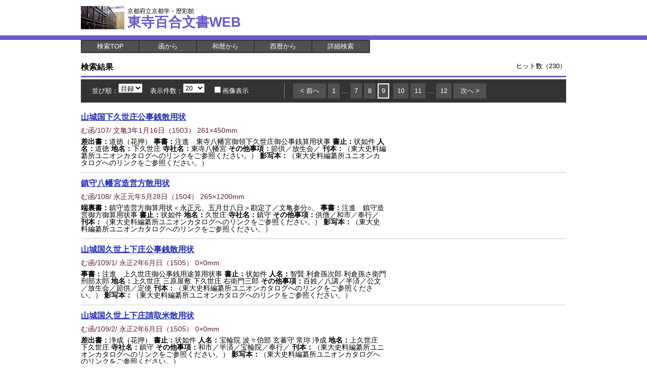

--- FILE ---
content_type: text/html; charset=UTF-8
request_url: https://hyakugo.pref.kyoto.lg.jp/contents/result.php?b=70&imgPrv=&pageID=9
body_size: 6094
content:
<!DOCTYPE html PUBLIC "-//W3C//DTD XHTML 1.0 Transitional//EN" "http://www.w3.org/TR/xhtml1/DTD/xhtml1-transitional.dtd">
<html xmlns="http://www.w3.org/1999/xhtml">
<head>
<meta http-equiv="Content-Type" content="text/html; charset=UTF-8" />
<title>検索結果｜東寺百合文書</title>
<meta name="description" content="東寺百合文書 検索結果" />
<meta name="keywords" content="東寺百合文書,検索結果" />
<meta name="format-detection" content="telephone=no" />
<link href="/common/css/reset.css" rel="stylesheet" type="text/css" />
<link href="/common/css/pages.css" rel="stylesheet" type="text/css" />
<link href="/common/css/common.css" rel="stylesheet" type="text/css" />
<link href="/common/css/print.css" rel="stylesheet" type="text/css" media="print" />
<script src="/common/js/jquery.js" type="text/javascript"></script>
<script src="/common/js/jquery.cookie.js" type="text/javascript"></script>
<script src="/common/js/common.js" type="text/javascript"></script>
<script src="/common/js/google.analytics.js" type="text/javascript"></script>
<script type="text/javascript" src="files/jquery-highlight1.js"></script>
<link href="/common/css/ui/jquery-ui.min.css" rel="stylesheet" type="text/css" />
<script src="/common/js/jquery-ui.min.js" type="text/javascript"></script>
<script src="files/saichi.js" type="text/javascript"></script>
<style type="text/css">
	span.t {
		font-weight: bold;
	}
	.highlight {
		background-color:aqua;
	}
</style>
<script type="text/javascript" language="javascript">
<!--
	$(function(){
		//並び順、表示件数変更
		$(".gosearch").change(function() {
			gosearch($(this).parents("form").first());
		});
		$("#linksearch").click(function() {
			gosearch($('<form/>', {action:'search.php', method:'post'}).appendTo(document.body));
		});

		//ページ送りデザイン
		$("ul.pager > *").wrap("<li>");
		$("ul.pager li").has("a[title='前へ']").addClass("resultListPrev").after($("ul.pager li").has("a[title='最初へ']"));
		$("ul.pager li").has("a[title='次へ']").addClass("resultListNext").before($("ul.pager li").has("a[title='最後へ']"));
		$("ul.pager li").has("a[title='最初へ']").each(function() {
			if($(this).text() == $(this).next().text()) { $(this).remove(); } else { $(this).after($('<li>…</li>')); }
		});
		$("ul.pager li").has("a[title='最後へ']").each(function() {
			if($(this).text() == $(this).prev().text()) { $(this).remove(); } else { $(this).before($('<li>…</li>')); }
		});

		//画像表示
		if(!$("input#resultListCheck01").is(':checked')) { $(".resultTableBox02").hide(); }
		$("input[id^='resultListCheck']").change(function() {
			$("input[id^='resultListCheck']").attr("checked", $(this).is(':checked'));
			if($(this).is(':checked')) { $(".resultTableBox02").show(); }
			else { $(".resultTableBox02").hide(); }
		});
	});

	function gosearch($form) {
		$form
						.append($('<input/>', {type: 'hidden', name: 'searchType', value: ''}))
			.append($('<input/>', {type: 'hidden', name: 'code', value: ''}))
			.append($('<input/>', {type: 'hidden', name: 'from_y_type', value: ''}))
			.append($('<input/>', {type: 'hidden', name: 'from_year', value: ''}))
			.append($('<input/>', {type: 'hidden', name: 'from_era', value: ''}))
			.append($('<input/>', {type: 'hidden', name: 'from_era_y', value: ''}))
			.append($('<input/>', {type: 'hidden', name: 'from_month', value: ''}))
			.append($('<input/>', {type: 'hidden', name: 'from_day', value: ''}))
			.append($('<input/>', {type: 'hidden', name: 'from_leap', value: ''}))
			.append($('<input/>', {type: 'hidden', name: 'to_y_type', value: ''}))
			.append($('<input/>', {type: 'hidden', name: 'to_year', value: ''}))
			.append($('<input/>', {type: 'hidden', name: 'to_era', value: ''}))
			.append($('<input/>', {type: 'hidden', name: 'to_era_y', value: ''}))
			.append($('<input/>', {type: 'hidden', name: 'to_month', value: ''}))
			.append($('<input/>', {type: 'hidden', name: 'to_day', value: ''}))
			.append($('<input/>', {type: 'hidden', name: 'to_leap', value: ''}))
			.append($('<input/>', {type: 'hidden', name: 'b', value: '70'}))
			.append($('<input/>', {type: 'hidden', name: 'e', value: ''}))
			.append($('<input/>', {type: 'hidden', name: 'y', value: ''}))
			.submit();
	}
// -->
</script>
</head>
<body>
<!--==============================================
	header
==============================================-->
<div id="headerWrap" class="headerResultWrap">
	<div id="headerSection" class="layout">
		<h1><a href="/"><span>京都府立京都学・歴彩館</span><br />東寺百合文書WEB</a></h1>
	</div>
</div><!--/header-->

<div id="contentsWrap" class="layout">
<ul id="resultNavSection" class="cf">
    <li><a href="/contents/">検索TOP</a></li>
	<li><a href="box.php">函から</a></li>
	<li><a href="wareki.php">和暦から</a></li>
	<li><a href="seireki.php">西暦から</a></li>
	<li><a href="#" id="linksearch">詳細検索</a></li>
</ul>

<!--==============================================
	list
==============================================-->
<div class="searchTitleSection cf">
	<h2>検索結果</h2>
	<p>ヒット数（230）</p>
</div>
<!--==============================================
	list
==============================================-->
<div class="pt4">
	<div class="searchListSection">
		<form id="search" class="cf searchListArea" action="result.php" method="get">
			<dl class="cf fLeft">
				<dt>並び順：</dt>
				<dd>
					<select name="odr" class="gosearch">
						<option value="doc" >目録</option>
						<option value="year" >西暦</option>
					</select>
				</dd>
				<dt>表示件数：</dt>
				<dd>
					<select name="perPage" class="gosearch">
						<option value="20" selected="selected">20</option>
						<option value="50" >50</option>
						<option value="100" >100</option>
					</select>
				</dd>
				<dd><input type="checkbox" name="imgPrv" value="1" id="resultListCheck01" />画像表示</dd>
			</dl>
			<ul class="cf fLeft pager">
				<a href="/contents/result.php?b=70&amp;imgPrv=&amp;pageID=1" title="最初へ">1</a><a href="/contents/result.php?b=70&amp;imgPrv=&amp;pageID=8" title="前へ">< 前へ</a><a href="/contents/result.php?b=70&amp;imgPrv=&amp;pageID=7" title="ページ 7">7</a><a href="/contents/result.php?b=70&amp;imgPrv=&amp;pageID=8" title="ページ 8">8</a><li><a href='#' class='current'>9</a></li><a href="/contents/result.php?b=70&amp;imgPrv=&amp;pageID=10" title="ページ 10">10</a><a href="/contents/result.php?b=70&amp;imgPrv=&amp;pageID=11" title="ページ 11">11</a><a href="/contents/result.php?b=70&amp;imgPrv=&amp;pageID=10" title="次へ">次へ ></a><a href="/contents/result.php?b=70&amp;imgPrv=&amp;pageID=12" title="最後へ">12</a>			</ul>
		</form>
	</div>
</div>

<!--==============================================
	list
==============================================-->
<div id="resultTableSection">
		<div class="resultTableArea">
		<h3 class="highlt"><a href="detail.php?id=23525">山城国下久世庄公事銭散用状</a></h3>
		<p class="resultExplainInner"><span class="highlt">む函/107/ 文亀3年1月16日</span>（<span class="highlt">1503</span>） 261×450mm</p>
		<div class="resultTableInner cf">
			<p class="resultTableBox01">
								<span class="t">差出書：</span><span class="highlt">道徳（花押）</span>
								<span class="t">事書：</span><span class="highlt">注進　東寺八幡宮御領下久世庄御公事銭算用状事</span>
								<span class="t">書止：</span><span class="highlt">状如件</span>
								<span class="t">人名：</span><span class="highlt">道徳</span>
								<span class="t">地名：</span><span class="highlt">下久世庄</span>
								<span class="t">寺社名：</span><span class="highlt">東寺八幡宮</span>
								<span class="t">その他事項：</span><span class="highlt">節供／放生会／</span>
								<span class="t">刊本：</span><span class="highlt">（東大史料編纂所ユニオンカタログへのリンクをご参照ください。）</span>
								<span class="t">影写本：</span><span class="highlt">（東大史料編纂所ユニオンカタログへのリンクをご参照ください。）</span>
							</p>
			<div class="resultTableBox02 cf">
								<p><a href="detail.php?id=23525&p=2"><img src="/contents/images/070/15273/img/0001/tmb.jpg" /></a></p>
								<p class="resultTableTextBox"></p>
			</div><!--/.resultTableBox02-->
		</div><!--/.resultTableInner-->
	</div><!--/.resultTableArea-->
		<div class="resultTableArea">
		<h3 class="highlt"><a href="detail.php?id=23526">鎮守八幡宮造営方散用状</a></h3>
		<p class="resultExplainInner"><span class="highlt">む函/108/ 永正元年5月28日</span>（<span class="highlt">1504</span>） 265×1200mm</p>
		<div class="resultTableInner cf">
			<p class="resultTableBox01">
								<span class="t">端裏書：</span><span class="highlt">鎮守造営方御算用状＜永正元、五月廿八日＞勘定了／文亀参分○、</span>
								<span class="t">事書：</span><span class="highlt">注進　鎮守造営御方御算用状事</span>
								<span class="t">書止：</span><span class="highlt">状如件</span>
								<span class="t">地名：</span><span class="highlt">久世庄</span>
								<span class="t">寺社名：</span><span class="highlt">鎮守</span>
								<span class="t">その他事項：</span><span class="highlt">供僧／和市／奉行／</span>
								<span class="t">刊本：</span><span class="highlt">（東大史料編纂所ユニオンカタログへのリンクをご参照ください。）</span>
								<span class="t">影写本：</span><span class="highlt">（東大史料編纂所ユニオンカタログへのリンクをご参照ください。）</span>
							</p>
			<div class="resultTableBox02 cf">
								<p><a href="detail.php?id=23526&p=2"><img src="/contents/images/070/15274/img/0001/tmb.jpg" /></a></p>
								<p class="resultTableTextBox"></p>
			</div><!--/.resultTableBox02-->
		</div><!--/.resultTableInner-->
	</div><!--/.resultTableArea-->
		<div class="resultTableArea">
		<h3 class="highlt"><a href="detail.php?id=23528">山城国久世上下庄公事銭散用状</a></h3>
		<p class="resultExplainInner"><span class="highlt">む函/109/1/ 永正2年6月日</span>（<span class="highlt">1505</span>） 0×0mm</p>
		<div class="resultTableInner cf">
			<p class="resultTableBox01">
								<span class="t">事書：</span><span class="highlt">注進　上久世庄御公事銭用途算用状事</span>
								<span class="t">書止：</span><span class="highlt">状如件</span>
								<span class="t">人名：</span><span class="highlt">智賢 利倉孫次郎 利倉孫さ衛門 刑部太郎</span>
								<span class="t">地名：</span><span class="highlt">上久世庄 三原屋敷 下久世庄 右衛門三郎</span>
								<span class="t">その他事項：</span><span class="highlt">百姓／八講／半済／公文／放生会／節供／定使</span>
								<span class="t">刊本：</span><span class="highlt">（東大史料編纂所ユニオンカタログへのリンクをご参照ください。）</span>
								<span class="t">影写本：</span><span class="highlt">（東大史料編纂所ユニオンカタログへのリンクをご参照ください。）</span>
							</p>
			<div class="resultTableBox02 cf">
								<p><a href="detail.php?id=23528&p=2"><img src="/contents/images/070/15275/img/0001/tmb.jpg" /></a></p>
								<p class="resultTableTextBox"></p>
			</div><!--/.resultTableBox02-->
		</div><!--/.resultTableInner-->
	</div><!--/.resultTableArea-->
		<div class="resultTableArea">
		<h3 class="highlt"><a href="detail.php?id=23529">山城国久世上下庄請取米散用状</a></h3>
		<p class="resultExplainInner"><span class="highlt">む函/109/2/ 永正2年6月日</span>（<span class="highlt">1505</span>） 0×0mm</p>
		<div class="resultTableInner cf">
			<p class="resultTableBox01">
								<span class="t">差出書：</span><span class="highlt">浄成（花押）</span>
								<span class="t">書止：</span><span class="highlt">状如件</span>
								<span class="t">人名：</span><span class="highlt">宝輪院 波々伯部 玄蕃守 常珎 浄成</span>
								<span class="t">地名：</span><span class="highlt">上久世庄 下久世庄</span>
								<span class="t">寺社名：</span><span class="highlt">鎮守</span>
								<span class="t">その他事項：</span><span class="highlt">和市／半済／宝輪院／奉行／</span>
								<span class="t">刊本：</span><span class="highlt">（東大史料編纂所ユニオンカタログへのリンクをご参照ください。）</span>
								<span class="t">影写本：</span><span class="highlt">（東大史料編纂所ユニオンカタログへのリンクをご参照ください。）</span>
							</p>
			<div class="resultTableBox02 cf">
								<p><a href="detail.php?id=23529&p=5"><img src="/contents/images/070/15275/img/0004/tmb.jpg" /></a></p>
								<p class="resultTableTextBox"></p>
			</div><!--/.resultTableBox02-->
		</div><!--/.resultTableInner-->
	</div><!--/.resultTableArea-->
		<div class="resultTableArea">
		<h3 class="highlt"><a href="detail.php?id=23531">山城国久世上下庄年貢米散用状</a></h3>
		<p class="resultExplainInner"><span class="highlt">む函/110/1/ 永正5年7月6日</span>（<span class="highlt">1508</span>） 268×3205mm</p>
		<div class="resultTableInner cf">
			<p class="resultTableBox01">
								<span class="t">端裏書：</span><span class="highlt">久世上下庄算用状＜永正四丁卯年分、同五戊辰七月六日＞勘定了、</span>
								<span class="t">事書：</span><span class="highlt">注進　久世上下庄御年貢米算用状事</span>
								<span class="t">書止：</span><span class="highlt">状如件</span>
								<span class="t">人名：</span><span class="highlt">増長院 宝厳院 光明院 十輪院 金勝院 当奉行（宝菩提院）</span>
								<span class="t">地名：</span><span class="highlt">上久世庄 下久世庄</span>
								<span class="t">その他事項：</span><span class="highlt">公文／下司／牛王／神楽／放生会／給主／御本地供／御生身供／庄司／宮仕／定使／雑掌／</span>
								<span class="t">刊本：</span><span class="highlt">（東大史料編纂所ユニオンカタログへのリンクを...</span>
							</p>
			<div class="resultTableBox02 cf">
								<p><a href="detail.php?id=23531&p=2"><img src="/contents/images/070/15276/img/0001/tmb.jpg" /></a></p>
								<p class="resultTableTextBox"></p>
			</div><!--/.resultTableBox02-->
		</div><!--/.resultTableInner-->
	</div><!--/.resultTableArea-->
		<div class="resultTableArea">
		<h3 class="highlt"><a href="detail.php?id=23532">山城国久世上下庄公事銭等散用状</a></h3>
		<p class="resultExplainInner"><span class="highlt">む函/110/2/ 永正5年6月日</span>（<span class="highlt">1508</span>） 268×3537mm</p>
		<div class="resultTableInner cf">
			<p class="resultTableBox01">
								<span class="t">差出書：</span><span class="highlt">浄成（花押）</span>
								<span class="t">事書：</span><span class="highlt">注進　上久世庄御公事銭用途算用状事</span>
								<span class="t">書止：</span><span class="highlt">状如件</span>
								<span class="t">人名：</span><span class="highlt">智賢 利倉孫次郎 利倉孫左衛門 刑部太郎 光勝院 野田 中尾 兵庫 浄成</span>
								<span class="t">地名：</span><span class="highlt">上久世庄 三原屋敷 右衛門三郎 下久世庄 タウノ森</span>
								<span class="t">寺社名：</span><span class="highlt">鎮守</span>
								<span class="t">その他事項：</span><span class="highlt">八講／半済／定使／和市／大巷所／蔵主／首座／奉行／</span>
								<span class="t">刊本：</span><span class="highlt">（東大史料編纂所ユニオンカタログへのリンクをご参照ください。）</span>
								<span class="t">影写本：</span><span class="highlt">（東大史料...</span>
							</p>
			<div class="resultTableBox02 cf">
								<p><a href="detail.php?id=23532&p=11"><img src="/contents/images/070/15276/img/0010/tmb.jpg" /></a></p>
								<p class="resultTableTextBox"></p>
			</div><!--/.resultTableBox02-->
		</div><!--/.resultTableInner-->
	</div><!--/.resultTableArea-->
		<div class="resultTableArea">
		<h3 class="highlt"><a href="detail.php?id=23534">山城国久世上下庄年貢米散用状</a></h3>
		<p class="resultExplainInner"><span class="highlt">む函/111/1/ 永正6年6月日</span>（<span class="highlt">1509</span>） 265×3017mm</p>
		<div class="resultTableInner cf">
			<p class="resultTableBox01">
								<span class="t">事書：</span><span class="highlt">注進　久世庄上下御年貢米御算用状事□</span>
								<span class="t">書止：</span><span class="highlt">状如件</span>
								<span class="t">人名：</span><span class="highlt">岡 浄琳 当奉行（光明院） 宰相律師 金勝院 十輪院 観智院 宝菩提院 宝厳院</span>
								<span class="t">地名：</span><span class="highlt">上久世庄 下久世庄 太郎三郎</span>
								<span class="t">寺社名：</span><span class="highlt">実際寺 西院</span>
								<span class="t">その他事項：</span><span class="highlt">神楽／牛王／公文／下司／給主／放生会／御生身供／御本地供／宮仕／定使／雑掌／和市／奉行／</span>
								<span class="t">刊本：</span><span class="highlt">（東大史料編纂所ユニオンカタログへのリンクをご参照く...</span>
							</p>
			<div class="resultTableBox02 cf">
								<p><a href="detail.php?id=23534&p=2"><img src="/contents/images/070/15277/img/0001/tmb.jpg" /></a></p>
								<p class="resultTableTextBox"></p>
			</div><!--/.resultTableBox02-->
		</div><!--/.resultTableInner-->
	</div><!--/.resultTableArea-->
		<div class="resultTableArea">
		<h3 class="highlt"><a href="detail.php?id=23535">山城国久世上下庄公事銭等散用状</a></h3>
		<p class="resultExplainInner"><span class="highlt">む函/111/2/ 永正6年6月日</span>（<span class="highlt">1509</span>） 263×3136mm</p>
		<div class="resultTableInner cf">
			<p class="resultTableBox01">
								<span class="t">差出書：</span><span class="highlt">浄成（花押）</span>
								<span class="t">事書：</span><span class="highlt">注進　上久世庄御公事銭用途算用状事</span>
								<span class="t">人名：</span><span class="highlt">智賢 利倉孫次郎 利倉孫左衛門 刑部太郎 筑前 和田太郎左衛門 畠山与次郎 松田対馬 兵庫 浄成</span>
								<span class="t">地名：</span><span class="highlt">上久世庄 三原屋敷 衛門三郎 下久世庄 神楽苑</span>
								<span class="t">寺社名：</span><span class="highlt">鎮守</span>
								<span class="t">その他事項：</span><span class="highlt">八講／半済／放生会／定使／和市／奉行／宮仕／</span>
								<span class="t">刊本：</span><span class="highlt">（東大史料編纂所ユニオンカタログへのリンクをご参照ください。）</span>
								<span class="t">影写本：</span><span class="highlt">（...</span>
							</p>
			<div class="resultTableBox02 cf">
								<p><a href="detail.php?id=23535&p=11"><img src="/contents/images/070/15277/img/0010/tmb.jpg" /></a></p>
								<p class="resultTableTextBox"></p>
			</div><!--/.resultTableBox02-->
		</div><!--/.resultTableInner-->
	</div><!--/.resultTableArea-->
		<div class="resultTableArea">
		<h3 class="highlt"><a href="detail.php?id=23537">山城国久世上下庄年貢米散用状</a></h3>
		<p class="resultExplainInner"><span class="highlt">む函/112/1/ 永正7年6月日</span>（<span class="highlt">1510</span>） 257×2655mm</p>
		<div class="resultTableInner cf">
			<p class="resultTableBox01">
								<span class="t">端裏書：</span><span class="highlt">久世上下庄算用状＜永正六己巳年分、同七庚午年六月十一日＞勘定畢</span>
								<span class="t">事書：</span><span class="highlt">注進　久世庄上下御年貢米御算用状事</span>
								<span class="t">書止：</span><span class="highlt">算用状如件</span>
								<span class="t">人名：</span><span class="highlt">大田蔵人 浄琳 乗観 当奉行（光明院） 治部卿 宰相 宝菩提院 宝厳院 増長院</span>
								<span class="t">地名：</span><span class="highlt">上久世 下久世庄 太郎三郎</span>
								<span class="t">寺社名：</span><span class="highlt">実際寺</span>
								<span class="t">その他事項：</span><span class="highlt">神楽／午王／下司／公文／給主／庄司／宮仕／御本地供／御生身供／放生会／定使／雑掌／和...</span>
							</p>
			<div class="resultTableBox02 cf">
								<p><a href="detail.php?id=23537&p=2"><img src="/contents/images/070/15278/img/0001/tmb.jpg" /></a></p>
								<p class="resultTableTextBox"></p>
			</div><!--/.resultTableBox02-->
		</div><!--/.resultTableInner-->
	</div><!--/.resultTableArea-->
		<div class="resultTableArea">
		<h3 class="highlt"><a href="detail.php?id=23538">山城国久世上下庄公事銭等散用状</a></h3>
		<p class="resultExplainInner"><span class="highlt">む函/112/2/ 永正7年6月日</span>（<span class="highlt">1510</span>） 263×2328mm</p>
		<div class="resultTableInner cf">
			<p class="resultTableBox01">
								<span class="t">差出書：</span><span class="highlt">浄成（花押）</span>
								<span class="t">事書：</span><span class="highlt">注進　上久世庄御公事銭用途算用状事</span>
								<span class="t">書止：</span><span class="highlt">算用状如件</span>
								<span class="t">人名：</span><span class="highlt">智賢 利倉孫次郎 利倉孫左衛門 刑部太郎 大慈庵 兵庫 松田対馬 石田 太田蔵人 中尾 細川殿 和田太郎左衛門 伊勢兵庫 中川 浄成</span>
								<span class="t">地名：</span><span class="highlt">上久世庄 三原屋敷 衛門三郎 下久世庄 太郎三郎 大巷所</span>
								<span class="t">寺社名：</span><span class="highlt">鎮守</span>
								<span class="t">その他事項：</span><span class="highlt">八講／放生会／節供／定使／和市／守護代／奉行／宮仕／...</span>
							</p>
			<div class="resultTableBox02 cf">
								<p><a href="detail.php?id=23538&p=11"><img src="/contents/images/070/15278/img/0010/tmb.jpg" /></a></p>
								<p class="resultTableTextBox"></p>
			</div><!--/.resultTableBox02-->
		</div><!--/.resultTableInner-->
	</div><!--/.resultTableArea-->
		<div class="resultTableArea">
		<h3 class="highlt"><a href="detail.php?id=23540">山城国久世上下庄年貢米散用状</a></h3>
		<p class="resultExplainInner"><span class="highlt">む函/113/1/ 永正8年6月日</span>（<span class="highlt">1511</span>） 263×2437mm</p>
		<div class="resultTableInner cf">
			<p class="resultTableBox01">
								<span class="t">差出書：</span><span class="highlt">公文</span>
								<span class="t">事書：</span><span class="highlt">注進　久世庄上下御年貢米御算用状事</span>
								<span class="t">書止：</span><span class="highlt">状如件</span>
								<span class="t">人名：</span><span class="highlt">大田蔵人 浄琳 公文</span>
								<span class="t">地名：</span><span class="highlt">上久世庄 下久世庄 太郎三郎</span>
								<span class="t">寺社名：</span><span class="highlt">実隆寺</span>
								<span class="t">その他事項：</span><span class="highlt">牛王／神楽／公文／下司／放生会／御本地供／御生身供／給主／庄司／宮仕／定使／雑掌／和市／</span>
								<span class="t">刊本：</span><span class="highlt">（東大史料編纂所ユニオンカタログへのリンクをご参照ください。）</span>
								<span class="t">影写本：</span><span class="highlt">（東大史料編纂所ユニオンカタログへのリンクをご参照く...</span>
							</p>
			<div class="resultTableBox02 cf">
								<p><a href="detail.php?id=23540&p=2"><img src="/contents/images/070/15279/img/0001/tmb.jpg" /></a></p>
								<p class="resultTableTextBox"></p>
			</div><!--/.resultTableBox02-->
		</div><!--/.resultTableInner-->
	</div><!--/.resultTableArea-->
		<div class="resultTableArea">
		<h3 class="highlt"><a href="detail.php?id=23541">山城国久世上下庄公事銭等散用状</a></h3>
		<p class="resultExplainInner"><span class="highlt">む函/113/2/ 永正8年6月日</span>（<span class="highlt">1511</span>） 255×2920mm</p>
		<div class="resultTableInner cf">
			<p class="resultTableBox01">
								<span class="t">差出書：</span><span class="highlt">浄成（花押）</span>
								<span class="t">事書：</span><span class="highlt">注進　上久世庄御公事銭用途算用状事</span>
								<span class="t">書止：</span><span class="highlt">状如件</span>
								<span class="t">人名：</span><span class="highlt">智賢 利倉孫次郎 利倉孫左衛門 刑部太郎 大慈庵 太田 太郎左衛門 二郎兵衛 公方（足利義稙） 松田対馬（英致） 斎藤美濃（基雄） 浄成</span>
								<span class="t">地名：</span><span class="highlt">上久世庄 下久世庄 太郎三郎</span>
								<span class="t">寺社名：</span><span class="highlt">鎮守</span>
								<span class="t">その他事項：</span><span class="highlt">八講／放生会／定使／和市／中間／公文／奉行／</span>
								<span class="t">刊本：</span><span class="highlt">（東大史料編纂所ユニオンカタログへの...</span>
							</p>
			<div class="resultTableBox02 cf">
								<p><a href="detail.php?id=23541&p=9"><img src="/contents/images/070/15279/img/0008/tmb.jpg" /></a></p>
								<p class="resultTableTextBox"></p>
			</div><!--/.resultTableBox02-->
		</div><!--/.resultTableInner-->
	</div><!--/.resultTableArea-->
		<div class="resultTableArea">
		<h3 class="highlt"><a href="detail.php?id=23543">山城国久世上下庄年貢米散用状</a></h3>
		<p class="resultExplainInner"><span class="highlt">む函/114/1/ 永正10年6月日</span>（<span class="highlt">1513</span>） 295×2226mm</p>
		<div class="resultTableInner cf">
			<p class="resultTableBox01">
								<span class="t">事書：</span><span class="highlt">注進　久世庄上下御年貢米御算用状事</span>
								<span class="t">書止：</span><span class="highlt">状如件</span>
								<span class="t">人名：</span><span class="highlt">太郎三郎 当奉行（光明院） 金勝院 観智院 宝菩提院 宝厳院 増長院</span>
								<span class="t">地名：</span><span class="highlt">上久世庄 下久世庄 太郎三郎</span>
								<span class="t">その他事項：</span><span class="highlt">神楽／牛王／公文／下司／放生会／御本地供／御生身供／上使／定使／宮仕／奉行／</span>
								<span class="t">刊本：</span><span class="highlt">（東大史料編纂所ユニオンカタログへのリンクをご参照ください。）</span>
								<span class="t">影写本：</span><span class="highlt">（東大史料編纂所ユニオンカ...</span>
							</p>
			<div class="resultTableBox02 cf">
								<p><a href="detail.php?id=23543&p=2"><img src="/contents/images/070/15280/img/0001/tmb.jpg" /></a></p>
								<p class="resultTableTextBox"></p>
			</div><!--/.resultTableBox02-->
		</div><!--/.resultTableInner-->
	</div><!--/.resultTableArea-->
		<div class="resultTableArea">
		<h3 class="highlt"><a href="detail.php?id=23544">山城国久世上下庄公事銭等散用状</a></h3>
		<p class="resultExplainInner"><span class="highlt">む函/114/2/ 永正10年6月日</span>（<span class="highlt">1513</span>） 295×2090mm</p>
		<div class="resultTableInner cf">
			<p class="resultTableBox01">
								<span class="t">差出書：</span><span class="highlt">浄成（花押）</span>
								<span class="t">事書：</span><span class="highlt">注進　上久世庄御公事銭御算用状事</span>
								<span class="t">人名：</span><span class="highlt">智賢 利倉孫二郎 利倉孫左衛門 刑部太郎 大慈庵 斎藤三郎右衛門 ハセ川 内藤 浄成</span>
								<span class="t">地名：</span><span class="highlt">上久世庄 衛門三郎 太郎三郎 下久世庄 大巷所 吉祥院</span>
								<span class="t">寺社名：</span><span class="highlt">鎮守</span>
								<span class="t">その他事項：</span><span class="highlt">八講／節供／定使／和市／公文／奉行／</span>
								<span class="t">刊本：</span><span class="highlt">（東大史料編纂所ユニオンカタログへのリンクをご参照ください。）</span>
								<span class="t">影写本：</span><span class="highlt">（東大史料編纂所...</span>
							</p>
			<div class="resultTableBox02 cf">
								<p><a href="detail.php?id=23544&p=9"><img src="/contents/images/070/15280/img/0008/tmb.jpg" /></a></p>
								<p class="resultTableTextBox"></p>
			</div><!--/.resultTableBox02-->
		</div><!--/.resultTableInner-->
	</div><!--/.resultTableArea-->
		<div class="resultTableArea">
		<h3 class="highlt"><a href="detail.php?id=23546">山城国久世上下庄年貢米散用状</a></h3>
		<p class="resultExplainInner"><span class="highlt">む函/115/1/ 永正11年6月日</span>（<span class="highlt">1514</span>） 261×2447mm</p>
		<div class="resultTableInner cf">
			<p class="resultTableBox01">
								<span class="t">事書：</span><span class="highlt">注進　久世庄上下御年貢米御算用状事</span>
								<span class="t">書止：</span><span class="highlt">状如件</span>
								<span class="t">人名：</span><span class="highlt">太郎衛門 当奉行（宝厳院） 金勝院 十輪院 観智院 光明院 増長院</span>
								<span class="t">地名：</span><span class="highlt">上久世庄 下久世庄 太郎三郎</span>
								<span class="t">寺社名：</span><span class="highlt">西院</span>
								<span class="t">その他事項：</span><span class="highlt">公文／下司／公文／神楽／牛王／井料／放生会／御本地供／御生身供／給主／上使／雑掌／定使／宮仕／公文所／奉行／</span>
								<span class="t">刊本：</span><span class="highlt">（東大史料編纂所ユニオンカタログへのリンクをご参照くだ...</span>
							</p>
			<div class="resultTableBox02 cf">
								<p><a href="detail.php?id=23546&p=2"><img src="/contents/images/070/15281/img/0001/tmb.jpg" /></a></p>
								<p class="resultTableTextBox"></p>
			</div><!--/.resultTableBox02-->
		</div><!--/.resultTableInner-->
	</div><!--/.resultTableArea-->
		<div class="resultTableArea">
		<h3 class="highlt"><a href="detail.php?id=23547">山城国久世上下庄公事銭等散用状</a></h3>
		<p class="resultExplainInner"><span class="highlt">む函/115/2/ 永正11年6月日</span>（<span class="highlt">1514</span>） 258×2319mm</p>
		<div class="resultTableInner cf">
			<p class="resultTableBox01">
								<span class="t">差出書：</span><span class="highlt">浄成（花押）</span>
								<span class="t">事書：</span><span class="highlt">注進　上久世庄御公事銭御算用状之事</span>
								<span class="t">人名：</span><span class="highlt">智賢 利倉孫二郎 利倉孫左衛門 刑部大郎 大慈庵 薮田又六 中尾 浄成 当奉行（宝厳院） 金勝院 十輪院 観智院 光明院 増長院</span>
								<span class="t">地名：</span><span class="highlt">上久世庄 三原屋敷 衛門三郎 下久世庄 太郎三郎 大巷所</span>
								<span class="t">寺社名：</span><span class="highlt">鎮守</span>
								<span class="t">その他事項：</span><span class="highlt">八講／公文／節供／定使／和市／上久世御被官衆／奉行／</span>
								<span class="t">刊本：</span><span class="highlt">（東大史料編纂...</span>
							</p>
			<div class="resultTableBox02 cf">
								<p><a href="detail.php?id=23547&p=9"><img src="/contents/images/070/15281/img/0008/tmb.jpg" /></a></p>
								<p class="resultTableTextBox"></p>
			</div><!--/.resultTableBox02-->
		</div><!--/.resultTableInner-->
	</div><!--/.resultTableArea-->
		<div class="resultTableArea">
		<h3 class="highlt"><a href="detail.php?id=23549">山城国久世上下庄年貢米散用状</a></h3>
		<p class="resultExplainInner"><span class="highlt">む函/116/1/ 永正12年6月日</span>（<span class="highlt">1515</span>） 269×2740mm</p>
		<div class="resultTableInner cf">
			<p class="resultTableBox01">
								<span class="t">差出書：</span><span class="highlt">公文所</span>
								<span class="t">事書：</span><span class="highlt">注進　久世庄上下御年貢米御算用状事</span>
								<span class="t">人名：</span><span class="highlt">当奉行（宝菩提院） 金勝院 観智院 光明院 宝厳院 増長院 公文所</span>
								<span class="t">地名：</span><span class="highlt">上久世庄 下久世庄 太郎三郎</span>
								<span class="t">寺社名：</span><span class="highlt">実隆寺 西院</span>
								<span class="t">その他事項：</span><span class="highlt">公文／神楽／牛王／下司／井料／放生会／御本地供／御生身供／長田御本地供／給主／雑掌／上使／宮仕／定使／和市／公文所／奉行／</span>
								<span class="t">刊本：</span><span class="highlt">（東大史料編纂所ユニオンカタログ...</span>
							</p>
			<div class="resultTableBox02 cf">
								<p><a href="detail.php?id=23549&p=2"><img src="/contents/images/070/15282/img/0001/tmb.jpg" /></a></p>
								<p class="resultTableTextBox"></p>
			</div><!--/.resultTableBox02-->
		</div><!--/.resultTableInner-->
	</div><!--/.resultTableArea-->
		<div class="resultTableArea">
		<h3 class="highlt"><a href="detail.php?id=23550">山城国久世上下庄公事銭等散用状</a></h3>
		<p class="resultExplainInner"><span class="highlt">む函/116/2/ 永正12年6月日</span>（<span class="highlt">1515</span>） 261×2117mm</p>
		<div class="resultTableInner cf">
			<p class="resultTableBox01">
								<span class="t">差出書：</span><span class="highlt">浄成（花押）</span>
								<span class="t">事書：</span><span class="highlt">注進　上久世庄御公事銭御算用状之事</span>
								<span class="t">書止：</span><span class="highlt">状如件</span>
								<span class="t">人名：</span><span class="highlt">智賢 利倉孫二郎 利倉孫左衛門 刑部太郎 大慈庵 浄成 当奉行（宝菩提院） 金勝院 観智院 光明院 宝厳院 増長院</span>
								<span class="t">地名：</span><span class="highlt">上久世庄 衛門三郎 三原屋敷 下久世庄 太郎三郎</span>
								<span class="t">寺社名：</span><span class="highlt">鎮守</span>
								<span class="t">その他事項：</span><span class="highlt">八講／公文／節供／定使／和市／宮仕／御被官衆／奉行／</span>
								<span class="t">刊本：</span><span class="highlt">（東大史料編纂所ユニオンカタロ...</span>
							</p>
			<div class="resultTableBox02 cf">
								<p><a href="detail.php?id=23550&p=10"><img src="/contents/images/070/15282/img/0009/tmb.jpg" /></a></p>
								<p class="resultTableTextBox"></p>
			</div><!--/.resultTableBox02-->
		</div><!--/.resultTableInner-->
	</div><!--/.resultTableArea-->
		<div class="resultTableArea">
		<h3 class="highlt"><a href="detail.php?id=23552">山城国久世上下庄年貢米散用状</a></h3>
		<p class="resultExplainInner"><span class="highlt">む函/117/1/ 永正13年6月日</span>（<span class="highlt">1516</span>） 266×2365mm</p>
		<div class="resultTableInner cf">
			<p class="resultTableBox01">
								<span class="t">事書：</span><span class="highlt">注進　久世庄上下御年貢米御算用状事</span>
								<span class="t">書止：</span><span class="highlt">状如件</span>
								<span class="t">地名：</span><span class="highlt">上久世庄 下久世庄 太郎三郎</span>
								<span class="t">寺社名：</span><span class="highlt">実際寺 西院</span>
								<span class="t">その他事項：</span><span class="highlt">神楽／牛王／下司／公文／放生会／御本地供／御生身供／長日御本地供／給主／雑掌／上使／宮仕／定使／公文所／</span>
								<span class="t">刊本：</span><span class="highlt">（東大史料編纂所ユニオンカタログへのリンクをご参照ください。）</span>
								<span class="t">影写本：</span><span class="highlt">（東大史料編纂所ユニオンカタログへのリンクをご参照くだ...</span>
							</p>
			<div class="resultTableBox02 cf">
								<p><a href="detail.php?id=23552&p=2"><img src="/contents/images/070/15283/img/0001/tmb.jpg" /></a></p>
								<p class="resultTableTextBox"></p>
			</div><!--/.resultTableBox02-->
		</div><!--/.resultTableInner-->
	</div><!--/.resultTableArea-->
		<div class="resultTableArea">
		<h3 class="highlt"><a href="detail.php?id=23553">山城国久世上下庄公事銭等散用状</a></h3>
		<p class="resultExplainInner"><span class="highlt">む函/117/2/ 永正13年6月日</span>（<span class="highlt">1516</span>） 263×2403mm</p>
		<div class="resultTableInner cf">
			<p class="resultTableBox01">
								<span class="t">差出書：</span><span class="highlt">浄成（花押）</span>
								<span class="t">事書：</span><span class="highlt">注進　上久世庄御公事銭御算用状之事</span>
								<span class="t">書止：</span><span class="highlt">状如件</span>
								<span class="t">人名：</span><span class="highlt">智賢 利倉孫二郎 利倉孫左衛門 刑部太郎 大慈庵 斎藤美濃（基雄）和田左衛門五郎 浄成</span>
								<span class="t">地名：</span><span class="highlt">上久世庄 衛門三郎 下久世庄 太郎三郎 大巷所</span>
								<span class="t">寺社名：</span><span class="highlt">鎮守</span>
								<span class="t">その他事項：</span><span class="highlt">八講／放生会／節供／定使／和市／中間／雑掌／</span>
								<span class="t">刊本：</span><span class="highlt">（東大史料編纂所ユニオンカタログへのリンクをご参照ください。）</span>
								<span class="t">影写本：</span><span class="highlt">（東大...</span>
							</p>
			<div class="resultTableBox02 cf">
								<p><a href="detail.php?id=23553&p=9"><img src="/contents/images/070/15283/img/0008/tmb.jpg" /></a></p>
								<p class="resultTableTextBox"></p>
			</div><!--/.resultTableBox02-->
		</div><!--/.resultTableInner-->
	</div><!--/.resultTableArea-->
		<script type="text/javascript">
	<!--
		$(document).ready(function() {
					});
	// -->
	</script>
</div>

<!--==============================================
	list
==============================================-->
<div class="searchListSection">
	<form class="cf" action="result.php" method="get">
		<dl class="cf fLeft">
			<dt>並び順：</dt>
			<dd>
				<select name="odr" class="gosearch">
				<option value="doc" >目録</option>
				<option value="year" >西暦</option>
				</select>
			</dd>
			<dt>表示件数：</dt>
			<dd>
				<select name="perPage" class="gosearch">
					<option value="20" selected="selected">20</option>
					<option value="50" >50</option>
					<option value="100" >100</option>
				</select>
			</dd>
			<dd><input type="checkbox" name="imgPrv" value="1" id="resultListCheck01" />画像表示</dd>
		</dl>
		<ul class="cf fLeft pager">
			<a href="/contents/result.php?b=70&amp;imgPrv=&amp;pageID=1" title="最初へ">1</a><a href="/contents/result.php?b=70&amp;imgPrv=&amp;pageID=8" title="前へ">< 前へ</a><a href="/contents/result.php?b=70&amp;imgPrv=&amp;pageID=7" title="ページ 7">7</a><a href="/contents/result.php?b=70&amp;imgPrv=&amp;pageID=8" title="ページ 8">8</a><li><a href='#' class='current'>9</a></li><a href="/contents/result.php?b=70&amp;imgPrv=&amp;pageID=10" title="ページ 10">10</a><a href="/contents/result.php?b=70&amp;imgPrv=&amp;pageID=11" title="ページ 11">11</a><a href="/contents/result.php?b=70&amp;imgPrv=&amp;pageID=10" title="次へ">次へ ></a><a href="/contents/result.php?b=70&amp;imgPrv=&amp;pageID=12" title="最後へ">12</a>		</ul>
	</form>
</div>

</div><!--/#contentsWrap-->
<!--==============================================
	footer
==============================================-->
<div id="footerWrap">
	<div id="footerSection">
		<div id="footerArea" class="cf layout">
			<h4><span>お問い合わせ先</span><br />京都府立京都学・歴彩館</h4>
			<p id="addressInner"><span class="f14">京都市左京区下鴨半木町1番地29</span></p>
			<p id="telInner"><span class="f14">電話番号：</span><span class="f20">075-723-4831</span></p>
			<dl id="urlInner">
				<dt>URL   ：</dt>
				<dd><a href="http://www.pref.kyoto.jp/rekisaikan/" target="_blank">http://www.pref.kyoto.jp/rekisaikan/</a></dd>
				<dt>E-mail：</dt>
				<dd><a href="/cdn-cgi/l/email-protection#8efcebe5e7fdefe7e5efe0a3e5e7e5efe5fbcefefcebe8a0e5f7e1fae1a0e2e9a0e4fe"><span class="__cf_email__" data-cfemail="cbb9aea0a2b8aaa2a0aaa5e6a0a2a0aaa0be8bbbb9aeade5a0b2a4bfa4e5a7ace5a1bb">[email&#160;protected]</span></a></dd>
			</dl>
			<p id="pagetopInner"><a href="#"><span class="none">pagetopへ</span></a></p>
		</div><!--/#footerArea-->
	</div><!--/#footerSection-->
	<address>Copyright &copy; Kyoto Institute, Library and Archives</address>
</div>
<script data-cfasync="false" src="/cdn-cgi/scripts/5c5dd728/cloudflare-static/email-decode.min.js"></script><script defer src="https://static.cloudflareinsights.com/beacon.min.js/vcd15cbe7772f49c399c6a5babf22c1241717689176015" integrity="sha512-ZpsOmlRQV6y907TI0dKBHq9Md29nnaEIPlkf84rnaERnq6zvWvPUqr2ft8M1aS28oN72PdrCzSjY4U6VaAw1EQ==" data-cf-beacon='{"version":"2024.11.0","token":"1f7e30e76bc1456d8e24c9091fb3ebc1","server_timing":{"name":{"cfCacheStatus":true,"cfEdge":true,"cfExtPri":true,"cfL4":true,"cfOrigin":true,"cfSpeedBrain":true},"location_startswith":null}}' crossorigin="anonymous"></script>
</body>
</html>


--- FILE ---
content_type: application/javascript
request_url: https://hyakugo.pref.kyoto.lg.jp/contents/files/saichi.js
body_size: 1705
content:
/*
 * 函から
 */
var charList = {
		'あ':['あ', 'い', 'う', 'え', 'お'],
		'か':['か', 'き', 'く', 'け', 'こ'],
		'さ':['さ', 'し', 'す', 'せ', 'そ'],
		'た':['た', 'ち', 'つ', 'て', 'と'],
		'な':['な', 'に', 'ぬ', 'ね', 'の'],
		'は':['は', 'ひ', 'ふ', 'へ', 'ほ'],
		'ま':['ま', 'み', 'む', 'め', 'も'],
		'や':['や', 'ゆ', 'よ'],
		'ら':['ら', 'り', 'る', 'れ', 'ろ'],
		'わ':['わ', 'ゐ', 'ゑ', 'を', 'ん'],
		'ア':['ア', 'イ', 'ウ', 'エ', 'オ'],
		'カ':['カ', 'キ', 'ク', 'ケ', 'コ'],
		'サ':['サ', 'シ', 'ス', 'セ', 'ソ'],
		'タ':['タ', 'チ', 'ツ', 'テ', 'ト'],
		'ナ':['ナ', 'ニ', 'ヌ', 'ネ', 'ノ'],
		'ハ':['ハ', 'ヒ', 'フ', 'ヘ', 'ホ'],
		'マ':['マ', 'ミ', 'ム', 'メ', 'モ'],
		'ヤ':['ヤ', 'ユ', 'ヨ'],
		'ラ':['ラ', 'リ', 'ル', 'レ', 'ロ'],
		'ワ':['ワ', 'ヰ', 'ヱ', 'ヲ', 'ン']
	};
$(function(){
	$("#boxListSection ul.cf a").click(function() {
		$("ul.cf a").removeClass("current");
		$(this).addClass("current");
		var list = charList[$(this).text()];
		$("li.item a").removeClass("choice");
		$(".link").each(function(){
			var $self = $(this);
			for (var i = 0; i < list.length; i++) {
				if ($self.text().charAt(0) == list[i]) {
					$self.parents("a").addClass("choice");
					break;
				}
			}
		});
		return false;
	});
});

/*
 * 和暦から
 */
$(function(){
	$("[id^='yearListSection'] ul.cf a").click(function() {
		$("ul.cf a").removeClass("current");
		$("ul.cf a[href='"+$(this).attr("href")+"']").addClass("current");
	});
});

/*
 * 西暦から
 */
$(function(){
	$("#seirekiListArea li a").click(function() {
		$("#count").text($($(this).attr("href")).attr("data-cnt"));
	});
	if ($.cookie("SEIREKI")) {
		var _year = $.cookie("SEIREKI");
		$("#seirekiSection li a").each(function(){
			if ($(this).attr('href') == _year) {
				$(this).click();
				return false;
			}
		});
	} else {
		$("#seirekiSection li a").first().click();
	}
});

/*
 * 検索フォーム
 */
$(function() {
	try {
		$("#detailTableSection input.autocomplete")
			.autocomplete({
				//リストを指定
				source: function(req, resp){
					getSource(req, resp, this.element.data('actype'));
				},
				search: function(event, ui){
					// this.value 値の取得
					if (event.keyCode == 229) return false;
					return true;
				},
				select : function(event, selected) {
					// FireFoxで日本語変換中に候補を選択すると正しく選択されない
					if (navigator.userAgent.toLowerCase().indexOf("firefox") != -1) {
						var $target = $(this);
						// focusを外して戻す
						$target.blur().focus();
					}
				}
			})
			.keyup(function(event){
				if (event.keyCode == 13) {
					$(this).autocomplete("search");
				}
			});
	} catch(e) {}

	function getSource(req, resp, type) {
		$.ajax({
		    url: "api/autocomplete-datasource.php",
		    type: "POST",
		    cache: false,
		    dataType: "json",
		    data: {
				word: req.term,
				type: type
		    },
		    success: function(o){
		    	resp(o);
		    },
		    error: function(xhr, ts, err){
		    	resp(['']);
		    }
		  });
	}

	//日付検索切り替え
	$("#detailTableSection input.disabled").attr("disabled", true);
	$("#detailTableSection input[name='from_y_type']").change(function() {
		var sei=true;
		if($(this).val()=="s") { sei=false; }
		$("#detailTableSection input.from").attr("disabled", false);
		$("#detailTableSection input.from-sei").attr("disabled", sei);
		$("#detailTableSection input.from-wa").attr("disabled", !sei);
	});
	$("#detailTableSection input[name='to_y_type']").change(function() {
		var sei=true;
		if($(this).val()=="s") { sei=false; }
		$("#detailTableSection input.to").attr("disabled", false);
		$("#detailTableSection input.to-sei").attr("disabled", sei);
		$("#detailTableSection input.to-wa").attr("disabled", !sei);
	});
	$("#detailTableSection input[name='from_y_type']:checked").change();
	$("#detailTableSection input[name='to_y_type']:checked").change();

	//日付入力チェック
	$("#detailTableSection").submit(function() {
		var f = true;
		$("#detailTableSection input.num").not(":disabled").each(function() {
			var tmp = $(this).val().replace(/[^0-9]/g,'');
			if($(this).val() != tmp) {
				$(this).val(tmp);
				f = false;
			}
		});
		$("#detailTableSection input.num2").not(":disabled").each(function() {
			var tmp = $(this).val().replace(/([^0-9|^朔|^晦])/g,'');
			if($(this).val() != tmp) {
				$(this).val(tmp);
				f = false;
			}
		});
		if($("#detailTableSection input[name^='from_era'][value!='']").not(":disabled").size() == 1) { f = false; }
		if($("#detailTableSection input[name^='to_era'][value!='']").not(":disabled").size() == 1) { f = false; }
		if(!f) { alert("入力値を確認してください\n　年・月：半角数値\n　日　　：半角数値あるいは「朔」「晦」\n　和暦　：元号と年を入力"); }
		return f;
	});

	//リセット
	$("#detailTableSection input[type='reset']").click(function() {
		$("#detailTableSection input[type='text']").val("");
		$("#detailTableSection input[type='checkbox']").attr("checked", false);
		$("#detailTableSection input[type='radio']").attr("checked", false);
		$("#detailTableSection #and").attr("checked", true);
		$("#detailTableSection input.disabled").attr("disabled", true);
		return false;
	});
});
